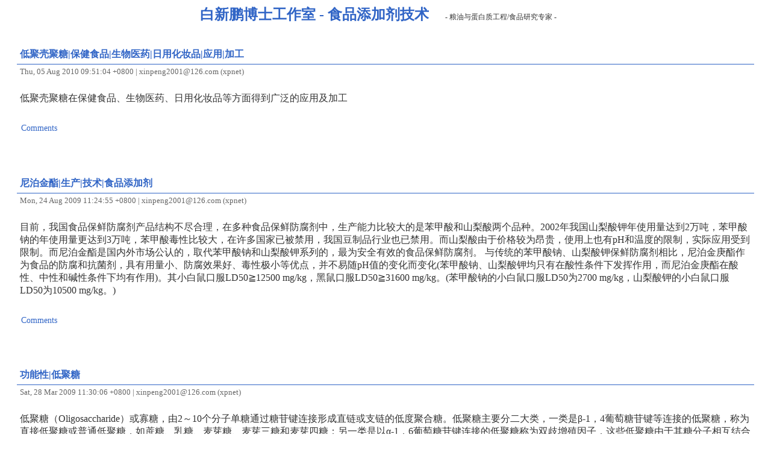

--- FILE ---
content_type: text/xml; Charset=UTF-8
request_url: http://www.hnbxp.com/feed.asp?cate=16
body_size: 6088
content:
<?xml version="1.0" standalone="yes"?>
<?xml-stylesheet type="text/xsl" href="css/rss.xslt"?>
<rss version="2.0" xmlns:dc="http://purl.org/dc/elements/1.1/" xmlns:trackback="http://madskills.com/public/xml/rss/module/trackback/" xmlns:wfw="http://wellformedweb.org/CommentAPI/" xmlns:slash="http://purl.org/rss/1.0/modules/slash/"><channel><title>白新鹏博士工作室 - 食品添加剂技术</title><link>http://www.hnbxp.com/</link><description>粮油与蛋白质工程/食品研究专家 - </description><generator>RainbowSoft Studio Z-Blog 1.8 Arwen Build 81206</generator><language>zh-CN</language><copyright>Copyright  白新鹏-博士工作室 All Rights Reserved.</copyright><pubDate>Mon, 26 Jan 2026 08:59:25 +0800</pubDate><item><title>低聚壳聚糖|保健食品|生物医药|日用化妆品|应用|加工</title><author>xinpeng2001@126.com (xpnet)</author><link>http://www.hnbxp.com/post/210.html</link><pubDate>Thu, 05 Aug 2010 09:51:04 +0800</pubDate><guid>http://www.hnbxp.com/post/210.html</guid><description><![CDATA[<p>低聚壳聚糖在保健食品、生物医药、日用化妆品等方面得到广泛的应用及加工</p>]]></description><category>食品添加剂技术</category><comments>http://www.hnbxp.com/post/210.html#comment</comments><wfw:comment>http://www.hnbxp.com/</wfw:comment><wfw:commentRss>http://www.hnbxp.com/feed.asp?cmt=210</wfw:commentRss><trackback:ping>http://www.hnbxp.com/cmd.asp?act=tb&amp;id=210&amp;key=d7f247eb</trackback:ping></item><item><title>尼泊金酯|生产|技术|食品添加剂</title><author>xinpeng2001@126.com (xpnet)</author><link>http://www.hnbxp.com/post/81.html</link><pubDate>Mon, 24 Aug 2009 11:24:55 +0800</pubDate><guid>http://www.hnbxp.com/post/81.html</guid><description><![CDATA[<p>目前，我国食品保鲜防腐剂产品结构不尽合理，在多种食品保鲜防腐剂中，生产能力比较大的是苯甲酸和山梨酸两个品种。2002年我国山梨酸钾年使用量达到2万吨，苯甲酸钠的年使用量更达到3万吨，苯甲酸毒性比较大，在许多国家已被禁用，我国豆制品行业也已禁用。而山梨酸由于价格较为昂贵，使用上也有pH和温度的限制，实际应用受到限制。而尼泊金酯是国内外市场公认的，取代苯甲酸钠和山梨酸钾系列的，最为安全有效的食品保鲜防腐剂。 与传统的苯甲酸钠、山梨酸钾保鲜防腐剂相比，尼泊金庚酯作为食品的防腐和抗菌剂，具有用量小、防腐效果好、毒性极小等优点，并不易随pH值的变化而变化(苯甲酸钠、山梨酸钾均只有在酸性条件下发挥作用，而尼泊金庚酯在酸性、中性和碱性条件下均有作用)。其小白鼠口服LD50≧12500 mg/kg，黑鼠口服LD50≧31600 mg/kg。(苯甲酸钠的小白鼠口服LD50为2700 mg/kg，山梨酸钾的小白鼠口服LD50为10500 mg/kg。)</p>]]></description><category>食品添加剂技术</category><comments>http://www.hnbxp.com/post/81.html#comment</comments><wfw:comment>http://www.hnbxp.com/</wfw:comment><wfw:commentRss>http://www.hnbxp.com/feed.asp?cmt=81</wfw:commentRss><trackback:ping>http://www.hnbxp.com/cmd.asp?act=tb&amp;id=81&amp;key=07c29da1</trackback:ping></item><item><title>功能性|低聚糖</title><author>xinpeng2001@126.com (xpnet)</author><link>http://www.hnbxp.com/post/209.html</link><pubDate>Sat, 28 Mar 2009 11:30:06 +0800</pubDate><guid>http://www.hnbxp.com/post/209.html</guid><description><![CDATA[<p>低聚糖（Oligosaccharide）或寡糖，由2～10个分子单糖通过糖苷键连接形成直链或支链的低度聚合糖。低聚糖主要分二大类，一类是&beta;-1，4葡萄糖苷键等连接的低聚糖，称为直接低聚糖或普通低聚糖，如蔗糖、乳糖、麦芽糖、麦芽三糖和麦芽四糖；另一类是以&alpha;-1，6葡萄糖苷键连接的低聚糖称为双歧增殖因子，这些低聚糖由于其糖分子相互结合的位置不同，因人体没有代谢这类低聚糖的酶系，所以就成为难消化性低聚糖，也就是说，人吃了不产生热量，它不能成为人体的营养源但它们对人体有特别的生理功能，所以称它们为功能性低聚糖。因而也可以说，一般低聚糖和功能性低聚糖不同，就在于能否被人体胃酸和胃酶所降解并对人体有无特殊的生理功能。</p>]]></description><category>食品添加剂技术</category><comments>http://www.hnbxp.com/post/209.html#comment</comments><wfw:comment>http://www.hnbxp.com/</wfw:comment><wfw:commentRss>http://www.hnbxp.com/feed.asp?cmt=209</wfw:commentRss><trackback:ping>http://www.hnbxp.com/cmd.asp?act=tb&amp;id=209&amp;key=d2b4ed1e</trackback:ping></item><item><title>真菌多糖|真菌子实体|菌丝体|发酵液|分离</title><author>xinpeng2001@126.com (xpnet)</author><link>http://www.hnbxp.com/post/205.html</link><pubDate>Sun, 15 Mar 2009 17:09:16 +0800</pubDate><guid>http://www.hnbxp.com/post/205.html</guid><description><![CDATA[<p>真菌多糖是从真菌子实体、菌丝体、发酵液中分离出的、可以控制细胞分裂分化，调节细胞生长衰老的一类活性多糖。真菌多糖主要有香菇多糖、灵芝多糖、云芝多糖、银耳多糖、冬虫夏草多糖、茯苓多糖、金针菇多糖、黑木耳多糖等。对真菌多糖的研究主要始于250年代，在60年代以后成为免疫促进剂而引起人们兴趣。研究表明：香菇多糖、银耳、灵芝多糖、茯苓多糖等食药性真菌多糖具有抗肿瘤、免疫调节、抗突变、抗病毒、降血脂、降血糖等方面功能。</p>]]></description><category>食品添加剂技术</category><comments>http://www.hnbxp.com/post/205.html#comment</comments><wfw:comment>http://www.hnbxp.com/</wfw:comment><wfw:commentRss>http://www.hnbxp.com/feed.asp?cmt=205</wfw:commentRss><trackback:ping>http://www.hnbxp.com/cmd.asp?act=tb&amp;id=205&amp;key=aef20154</trackback:ping></item><item><title> 功能性甜味剂</title><author>xinpeng2001@126.com (xpnet)</author><link>http://www.hnbxp.com/post/206.html</link><pubDate>Sun, 15 Mar 2009 17:08:11 +0800</pubDate><guid>http://www.hnbxp.com/post/206.html</guid><description><![CDATA[甜味剂是指能赋于食品甜味的一种调味剂，而功能性甜味剂（Functional Sweeteners）是指具有特殊生理功能或特殊用途的食品甜味剂，也可理解为可代替蔗糖应用在功能性食品中的甜味。它包含两层含义一是最基本的，对健康无不良影响的，它解决了多吃蔗糖无益于身体健康的问题。二是更高层次的，对人体健康起有益的调节或促进的作用。]]></description><category>食品添加剂技术</category><comments>http://www.hnbxp.com/post/206.html#comment</comments><wfw:comment>http://www.hnbxp.com/</wfw:comment><wfw:commentRss>http://www.hnbxp.com/feed.asp?cmt=206</wfw:commentRss><trackback:ping>http://www.hnbxp.com/cmd.asp?act=tb&amp;id=206&amp;key=ffb3d0e1</trackback:ping></item><item><title>功能性|单糖|应用|活性|生物活性</title><author>xinpeng2001@126.com (xpnet)</author><link>http://www.hnbxp.com/post/208.html</link><pubDate>Thu, 12 Mar 2009 10:47:40 +0800</pubDate><guid>http://www.hnbxp.com/post/208.html</guid><description><![CDATA[<p>果糖可以同其它甜味剂、淀粉和其它风味添加剂起协同作用，增强风味和节约添加剂，广泛应用于食品工业中。</p>]]></description><category>食品添加剂技术</category><comments>http://www.hnbxp.com/post/208.html#comment</comments><wfw:comment>http://www.hnbxp.com/</wfw:comment><wfw:commentRss>http://www.hnbxp.com/feed.asp?cmt=208</wfw:commentRss><trackback:ping>http://www.hnbxp.com/cmd.asp?act=tb&amp;id=208&amp;key=6075e36d</trackback:ping></item><item><title>功能性|单糖</title><author>xinpeng2001@126.com (xpnet)</author><link>http://www.hnbxp.com/post/207.html</link><pubDate>Thu, 12 Mar 2009 10:45:53 +0800</pubDate><guid>http://www.hnbxp.com/post/207.html</guid><description><![CDATA[<p>自然界中的单糖有很多种类，如葡萄糖、果糖、木糖、甘露糖和半乳糖等；单糖几乎都是D-糖，其中属于功能性食品基料的仅D-果糖一种，这是因为它具有以下几种独特的性质： (1)甜度大，等甜度下的能量值低，可在低能量食品中应用。 (2)代谢途径与胰岛素无关，可供糖尿病人食用。 (3)不易被口腔微生物利用，对牙齿的不利影响比蔗糖小，不易造成龋齿。</p>]]></description><category>食品添加剂技术</category><comments>http://www.hnbxp.com/post/207.html#comment</comments><wfw:comment>http://www.hnbxp.com/</wfw:comment><wfw:commentRss>http://www.hnbxp.com/feed.asp?cmt=207</wfw:commentRss><trackback:ping>http://www.hnbxp.com/cmd.asp?act=tb&amp;id=207&amp;key=c8147578</trackback:ping></item><item><title>膳食纤维|定义|分类|功效|活性|多糖</title><author>xinpeng2001@126.com (xpnet)</author><link>http://www.hnbxp.com/post/204.html</link><pubDate>Tue, 03 Feb 2009 08:36:41 +0800</pubDate><guid>http://www.hnbxp.com/post/204.html</guid><description><![CDATA[膳食纤维(Dietary fiber)这一名词是在1972年，Trowell等人在测定食品中各种营养成分时给出了膳食纤维的定义，即食物中不被消化吸收的植物成分。1976年TroweII博士又将膳食纤维的定义扩展为“不被人体消化吸收的多糖类碳水合物和木质素”。主要是指那些不被人体消化吸收的多糖类碳水化合物与木质素，以及植物体内含量较少的成分如糖蛋白、角质、蜡等。]]></description><category>食品添加剂技术</category><comments>http://www.hnbxp.com/post/204.html#comment</comments><wfw:comment>http://www.hnbxp.com/</wfw:comment><wfw:commentRss>http://www.hnbxp.com/feed.asp?cmt=204</wfw:commentRss><trackback:ping>http://www.hnbxp.com/cmd.asp?act=tb&amp;id=204&amp;key=99837c63</trackback:ping></item><item><title>100吨/年卡拉胶生产可行性分析</title><author>xinpeng2001@126.com (xpnet)</author><link>http://www.hnbxp.com/post/239.html</link><pubDate>Fri, 09 Jan 2009 21:39:10 +0800</pubDate><guid>http://www.hnbxp.com/post/239.html</guid><description><![CDATA[<p><span style="font-size: 12pt">卡拉胶的英文名Carrageenan,曾有人将它译为角叉菜胶、鹿角藻胶等，除角叉菜鹿角藻是褐藻外，角叉菜、麒麟菜、沙菜、杉菜、银杏等许多海藻也成了原料，故现在采用音译为&ldquo;卡拉胶&rdquo;。&nbsp;</span></p><div style="margin: 0cm 0cm 0pt 36pt; text-indent: -36pt; text-align: left" align="left"><span style="font-size: 12pt">二、</span><span style="font-size: 12pt">&nbsp;&nbsp; </span><span style="font-size: 12pt">卡拉胶的结构与类型</span></div><div align="left"><span style="font-size: 12pt">&nbsp;&nbsp;&nbsp; </span><span style="font-size: 12pt">卡拉胶是半乳聚糖的硫酸脂，它是一种由硫酸基化或非硫酸基化的半乳糖和3，6-脱水半乳糖通过&alpha;-1，3-糖苷键和&beta;-1，4糖苷键交替连接而成。大多数糖单位有一或两个硫酸酯基，多糖链中总硫酸酯基含量为15%～40%，而且硫酸酯基数目与位置同卡拉胶的胶凝性密切相关。卡拉胶有三种类型：<span style="color: black">&kappa;、&iota;和&lambda;，&kappa;-和&iota;-卡拉胶通过双螺旋交联形成热可逸凝胶（图6-4）。多糖在溶液中呈无规线团结构，当多糖溶液冷却时，足够数量的交联区形成了连续的三维网状凝胶结构。</span></span></div>]]></description><category>食品添加剂技术</category><comments>http://www.hnbxp.com/post/239.html#comment</comments><wfw:comment>http://www.hnbxp.com/</wfw:comment><wfw:commentRss>http://www.hnbxp.com/feed.asp?cmt=239</wfw:commentRss><trackback:ping>http://www.hnbxp.com/cmd.asp?act=tb&amp;id=239&amp;key=a4f92848</trackback:ping></item><item><title>菠萝汁|菠萝果脯|下脚料|菠萝|蛋白酶|</title><author>xinpeng2001@126.com (xpnet)</author><link>http://www.hnbxp.com/post/227.html</link><pubDate>Mon, 12 May 2008 07:13:51 +0800</pubDate><guid>http://www.hnbxp.com/post/227.html</guid><description><![CDATA[菠萝的开发利用<br/>菠萝又名凤梨、黄梨，是最适合于制罐头的水果之一，菠萝制成罐头后口感和风味甚至比原来还要好。加工品还有菠萝汁、菠萝果脯等，另外加工后的下脚料还可提取菠萝蛋白酶。<br/>]]></description><category>食品添加剂技术</category><comments>http://www.hnbxp.com/post/227.html#comment</comments><wfw:comment>http://www.hnbxp.com/</wfw:comment><wfw:commentRss>http://www.hnbxp.com/feed.asp?cmt=227</wfw:commentRss><trackback:ping>http://www.hnbxp.com/cmd.asp?act=tb&amp;id=227&amp;key=9d1294fc</trackback:ping></item></channel></rss>
